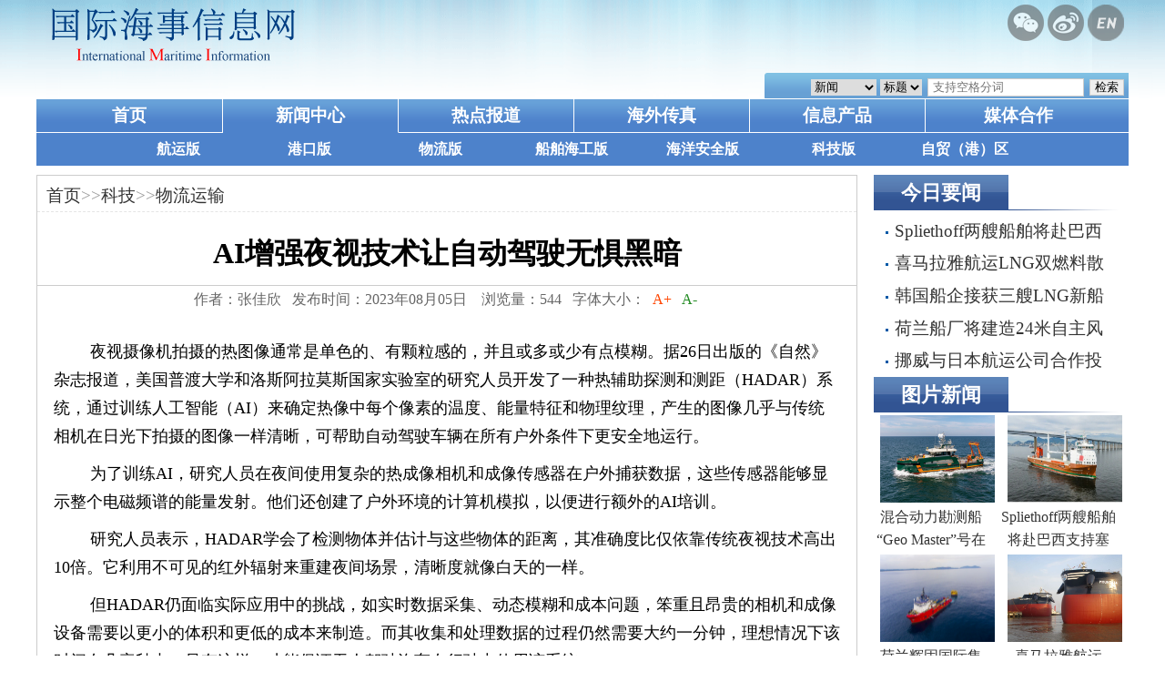

--- FILE ---
content_type: text/html; charset=UTF-8
request_url: http://www.simic.net.cn/news-show.php?id=267691
body_size: 13633
content:
<!DOCTYPE html>
<html lang="zh">
<head>
<meta charset="utf-8">
<meta http-equiv="X-UA-Compatible" content="IE=edge,chrome=1">
<meta name="viewport" content="width=device-width, initial-scale=1.0" />
<title>AI增强夜视技术让自动驾驶无惧黑暗-上海国际海事信息与文献网</title>
<meta name="keywords" content="上海国际海事信息与文献网,国际海事信息网,AI增强夜视技术 自动驾驶" />
<meta name="description" content="上海国际海事信息与文献网,国际海事信息网,, AI增强夜视技术让自动驾驶无惧黑暗, AI增强夜视技术 自动驾驶" />
<link rel="stylesheet" href="/css/main.css?v=1203">
<script type="text/javascript" src="/js/jquery.min.js"></script>
<script language="javascript">
$(document).ready(function() {
	$.get('/ws/click.php?type=info&class=207,213&id=267691&lan=cn&refer='+document.referrer);
});
</script>
</head>
<body>
<div class="qrcode">
	<span class="qrcode-close">X</span>
	<div class="qrcode-img"><a href="https://m.weibo.cn/u/2549975514" title="点我打开微博" target="_blank" rel="noopener"><img src="/images/qrcode.png"></a></div>
	<div class="qrcode-txt">
		<h1>上海国际海事信息与文献网</h1>
		<p>扫描二维码关注微信公众号、<a href="https://m.weibo.cn/u/2549975514" target="_blank" rel="noopener" style="text-decoration:underline;">微博</a></p>
		<p>随时随地获取更多资讯和服务</p>
		<p>让我们成为您身边的海事信息专家</p>
	</div>
</div>
<script type="text/javascript">
$(document).ready(function() {
	//移动设备下菜单隐藏及显示
	$(".menuBtn").click(function () {
		$(".menu").toggle();
	});
	//微信微博点击出现二维码
	$(".qrcBtn").click(function () {
		$('.qrcode').css({ 
			position:'absolute', 
			left: ($(window).width() - $('.qrcode').outerWidth())/2, 
			top: ($(window).height() - $('.qrcode').outerHeight())/2 + $(document).scrollTop() 
		}); 
		$(".qrcode").toggle();
	});
	$(".qrcode-close").click(function () {
		$(".qrcode").toggle();
	});
	//显示当前所在板块
	var strURL=window.location.href;
	var arrMenu=$(".menu").find('li');
	$.each(arrMenu,function(i,v) {
		if(strURL.indexOf($(this).find('a').attr('href')) > 0) {
			$(this).addClass('on');
			var pDiv=$(this).closest('div');
			if(pDiv.hasClass('childmenu')) {
				pDiv.css({'border-bottom':'10px solid #3897ff'});
			}
		}
	});
});
</script>
<div class="header">
	<span class="menuBtn"><img width="30" src="/images/menuBtn.png" /></span>
	<span class="searchBtn"><a href="/search.php"><img width="30" src="/images/searchBtn.png" /></a></span>
	<div class="logo">
		<img class="logoswf" width="300" height="80" src="/images/logo80.png" />
		<img class="logoimg80" width="300" height="80" src="/images/logo80.png" />
		<img class="logoimg60" width="300" height="60" src="/images/logo60.png" />
		<div class="toplinks">
			<img class="qrcBtn" src='images/icon-weixin.png' />
			<img class="qrcBtn" src='images/icon-weibo.png' />
			<a href="en/index.php"><img src='images/icon-english.png' /></a>
		</div>
	</div>
	<div class="submenu">
		<div class="search" style="width:400px;">
			<span class="fleft"><img src="/images/submenu_left.gif" width="4" height="28" alt="" /></span>
			<form action="/search.php" method="get">
			<div class="search_bg" style="width:390px;">
				<select name="s" size="1" id="s">
					<option value="info">新闻</option>
					<option value="hot">热点报道</option>
					<option value="fox">海外传真</option>
				</select>
				<select name="c" size="1" id="c">
					<option value="title">标题 </option>
					<option value="note">内容</option>
					<option value="author">作者</option>	
					<option value="source">来源</option>
				</select>
				<input name="k" id="k" type="text" value="" placeholder="支持空格分词" class="search_box" />
				<input type="submit" value="检索" />
			</div></form>
		</div>
	</div>
	<div class="menu">
		<ul>
			<li><a target="_self" href="/index.php">首页</a></li>
			<li class="haschild"><a target="_self" href="/news.php">新闻中心</a></li>
			<li><a target="_self" href="/hot.php">热点报道</a></li>
			<li><a target="_self" href="/overfax.php">海外传真</a></li>
			<li><a target="_self" href="/products.php">信息产品</a></li>
			<li><a target="_self" href="/trade.php">媒体合作</a></li>
		</ul>
	</div>
	<div class="menu childmenu">
		<ul>
			<li><a target="_self" href="/ship.php">航运版</a></li>
			<li><a target="_self" href="/port.php">港口版</a></li>
			<li><a target="_self" href="/logistics.php">物流版</a></li>
			<li><a target="_self" href="/shipmarine.php">船舶海工版</a></li>
			<li><a target="_self" href="/marine.php">海洋安全版</a></li>
			<li><a target="_self" href="/techn.php">科技版</a></li>
			<li><a target="_self" href="/fta.php">自贸（港）区</a></li>
		</ul>
	</div>
</div><div class="main">
	<div class="main-inner">
	
		<!--广告位1-->
		<div class="advert">
		</div>
		
		<div class="news_show_left">
			<div class="news_detail">
				<p class="news_path">
					&nbsp;&nbsp;<a href="index.php">首页</a>&gt;&gt;<a href="news-list.php?id=262">科技</a>&gt;&gt;<a href="news-list.php?id=207">物流运输</a>				</p>
				<h2 class="news_title">AI增强夜视技术让自动驾驶无惧黑暗</h2>
				<p class="news_info">
					作者：张佳欣&nbsp;&nbsp;
					发布时间：2023年08月05日 &nbsp;&nbsp;
					浏览量：544&nbsp;&nbsp;
					字体大小：
					<a href="javascript:void(0)" onclick="fontZoom(1.6);return false;" class="zoom_in">&nbsp;A+&nbsp;</a>
					<a href="javascript:void(0)" onclick="fontZoom(0.8);return flase" class="zoom_out">&nbsp;A-&nbsp;</a>
				</p>
				<div class="news_text">
					<p>&nbsp; &nbsp; &nbsp; &nbsp; 夜视摄像机拍摄的热图像通常是单色的、有颗粒感的，并且或多或少有点模糊。据26日出版的《自然》杂志报道，美国普渡大学和洛斯阿拉莫斯国家实验室的研究人员开发了一种热辅助探测和测距（HADAR）系统，通过训练人工智能（AI）来确定热像中每个像素的温度、能量特征和物理纹理，产生的图像几乎与传统相机在日光下拍摄的图像一样清晰，可帮助自动驾驶车辆在所有户外条件下更安全地运行。</p>

<p>&nbsp; &nbsp; &nbsp; &nbsp; 为了训练AI，研究人员在夜间使用复杂的热成像相机和成像传感器在户外捕获数据，这些传感器能够显示整个电磁频谱的能量发射。他们还创建了户外环境的计算机模拟，以便进行额外的AI培训。</p>

<p>&nbsp; &nbsp; &nbsp; &nbsp; 研究人员表示，HADAR学会了检测物体并估计与这些物体的距离，其准确度比仅依靠传统夜视技术高出10倍。它利用不可见的红外辐射来重建夜间场景，清晰度就像白天的一样。</p>

<p>&nbsp; &nbsp; &nbsp; &nbsp; 但HADAR仍面临实际应用中的挑战，如实时数据采集、动态模糊和成本问题，笨重且昂贵的相机和成像设备需要以更小的体积和更低的成本来制造。而其收集和处理数据的过程仍然需要大约一分钟，理想情况下该时间在几毫秒内，只有这样，才能保证无人驾驶汽车在行驶中使用该系统。</p>					<p align="right">来源：科技日报</p>
				</div>
				<div class="news_lastnext">
					<a href="news-show.php?id=267692">[下一篇]马士基警告全球集装箱航运需求将放缓</a>
					<a href="news-show.php?id=267690">[上一篇]防水且透明柔性有机发光二极管制成</a>
				</div>
			</div>
			<div id="xgnews" class="news_related">
				<span>相关新闻正在获取中...</span>
				<ul></ul>
			</div>
		</div>
		
		<div class="news_show_right">
			<div class="title"><span>今日要闻</span></div>
<div class="newslist2">
	<ul>
	<li><a href="news-show.php?id=275166" title="2026-01-18 23:28:51">Spliethoff两艘船舶将赴巴西支持塞班大型天然气项目作业</a></li><li><a href="news-show.php?id=275156" title="2026-01-11 23:20:20">喜马拉雅航运LNG双燃料散货船签订新期租协议</a></li><li><a href="news-show.php?id=275151" title="2026-01-05 01:07:10">韩国船企接获三艘LNG新船订单</a></li><li><a href="news-show.php?id=275132" title="2025-12-28 23:36:37">荷兰船厂将建造24米自主风力驱动船</a></li><li><a href="news-show.php?id=275110" title="2025-12-21 23:50:32">挪威与日本航运公司合作投资LNG船队</a></li>	</ul>
</div>
<div class="title"><span>图片新闻</span></div>
	<div class="news_photo2"><a href="news-show.php?id=275168" title="混合动力勘测船“Geo Master”号在荷兰下水"><img src="/upload/2026/20260122012041.ec61.jpg" /><p>混合动力勘测船“Geo Master”号在荷兰下水</p></a></div><div class="news_photo2"><a href="news-show.php?id=275166" title="Spliethoff两艘船舶将赴巴西支持塞班大型天然气项目作业"><img src="/upload/2026/20260118233537.j149.jpg" /><p>Spliethoff两艘船舶将赴巴西支持塞班大型天然气项目作业</p></a></div><div class="news_photo2"><a href="news-show.php?id=275165" title="荷兰辉固国际集团与PTSC海工技术服务公司就越南海上风电合作续签两年协议"><img src="/upload/2026/20260115012808.de53.jpg" /><p>荷兰辉固国际集团与PTSC海工技术服务公司就越南海上风电合作续签两年协议</p></a></div><div class="news_photo2"><a href="news-show.php?id=275156" title="喜马拉雅航运LNG双燃料散货船签订新期租协议"><img src="/upload/2026/20260111232626.occ9.jpeg" /><p>喜马拉雅航运LNG双燃料散货船签订新期租协议</p></a></div><div class="title"><span>海外传真</span></div>
<div class="newslist2">
	<ul>
	<li><a href="news-show.php?id=275168" title="混合动力勘测船“Geo Master”号在荷兰下水">混合动力勘测船“Geo Master”号在荷兰下水</a></li><li><a href="news-show.php?id=275166" title="Spliethoff两艘船舶将赴巴西支持塞班大型天然气项目作业">Spliethoff两艘船舶将赴巴西支持塞班大型天然气项目作业</a></li><li><a href="news-show.php?id=275165" title="荷兰辉固国际集团与PTSC海工技术服务公司就越南海上风电合作续签两年协议">荷兰辉固国际集团与PTSC海工技术服务公司就越南海上风电合作续签两年协议</a></li><li><a href="news-show.php?id=275156" title="喜马拉雅航运LNG双燃料散货船签订新期租协议">喜马拉雅航运LNG双燃料散货船签订新期租协议</a></li><li><a href="news-show.php?id=275152" title="苏格兰海底电缆扩容项目获准实施">苏格兰海底电缆扩容项目获准实施</a></li>	</ul>
</div>
<div class="title"><span>热点报道</span></div>
<div class="newslist2">
	<ul>
	<li><a href="hot-show.php?id=109" title="聚焦2025两会">聚焦2025两会</a></li><li><a href="hot-show.php?id=108" title="聚焦2023两会">聚焦2023两会</a></li><li><a href="hot-show.php?id=106" title="聚焦2022两会">聚焦2022两会</a></li><li><a href="hot-show.php?id=105" title="俄乌冲突之下的航运市场">俄乌冲突之下的航运市场</a></li><li><a href="hot-show.php?id=104" title="临港新片区成立两周年">临港新片区成立两周年</a></li>	</ul>
</div>
		</div>
	</div>
</div>
		
<div class="footer">
	<div class="directory">
		<a href="/page.php?id=4">关于我们</a>
		<a href="/page.php?id=5">服务条款</a>
		<a href="/page.php?id=6">法律声明</a>
		<a href="/page.php?id=9">网站地图</a>
		<a href="/page.php?id=10">联系我们</a>
		<a href="/page.php?id=12">知识产权声明</a>
	</div>
	<div class="copyright">
		<p>
			主办：上海国际海事信息研究中心 上海社会科学院信息研究所
			运行管理：<a href="http://www.library.shmtu.edu.cn/" target="_blank" rel="noopener">上海海事大学图书馆（档案馆）</a> 版权所有
			<a href="/click.php" target="_blank">访问统计</a>
		</p>
		<p>
			地址：上海市浦东新区南汇新城镇海港大道1550号
			邮编：201306 电话：021-38284947 传真：021-38284946
		</p>
		<p align="center">
			<a href="https://beian.miit.gov.cn/" target="_blank" rel="noopener">沪ICP备05052059号-6</a>
			&nbsp;&nbsp;&nbsp;&nbsp;|&nbsp;&nbsp;
			<img width="28" src="/images/wangan.png">&nbsp;<a href="https://www.beian.gov.cn/portal/registerSystemInfo?recordcode=31011502019945" target="_blank" rel="noopener">沪公网安备31011502019945号</a>
		</p>
	</div>
</div>
<script language="javascript">
var fontZoomVal=1;
function fontZoom(size) {
	fontZoomVal=fontZoomVal*size;
	if(fontZoomVal<1) fontZoomVal=1;
	$(".news_text").children().css({"font-size":fontZoomVal+"em","line-height":(fontZoomVal+0.2)+"em"});
}
</script>
<script language="javascript">
$(document).ready(function() {
	//获取相关新闻
	var strURL="news-show-xg.php?id=267691&lan=cn";
	$.get(strURL,function(data,status){
		if(data=='-NUL') { //空值
			$('.news_related').find('span').text('未获取到相关新闻');
		} else { //命中
			var json=$.parseJSON(data);
			var html="";
			$.each(json,function(idx,obj){
				html+="<li><a href='news-show.php?id="+obj.i_id+"&lan=cn'>"+obj.i_title+"</a></li>";
			});
			$('.news_related').find('span').text('相关新闻如下：');
			$('.news_related').find('ul').append(html);			
		}
	});
});
</script>
</body>
</html>

--- FILE ---
content_type: text/html; charset=UTF-8
request_url: http://www.simic.net.cn/news-show-xg.php?id=267691&lan=cn
body_size: 1509
content:
[{"i_id":272923,"i_title":"\u4e09\u5927\u8981\u7d20\u4fc3\u81ea\u52a8\u9a7e\u9a76\u52a0\u901f\u843d\u5730"},{"i_id":261374,"i_title":"Sperry Marine\u63a8\u51fa\u9996\u6b3e\u65b0\u7cfb\u5217\u8239\u8236\u81ea\u52a8\u9a7e\u9a76\u4eea"},{"i_id":257776,"i_title":"\u6211\u79d1\u7814\u4eba\u5458\u8d4b\u4e88\u81ea\u52a8\u9a7e\u9a76\u8bbe\u5907\u201c\u65b0\u5927\u8111\u201d"},{"i_id":254595,"i_title":"\u5168\u7403\u9996\u4e2a\uff01\u5929\u6d25\u6e2f\u6e2f\u53e3\u81ea\u52a8\u9a7e\u9a76\u793a\u8303\u533a\uff08\u4e8c\u671f\uff09\u542f\u52a8\u8fd0\u884c"},{"i_id":252918,"i_title":"\u4ea4\u901a\u8fd0\u8f93\u90e8\uff1a\u7ec4\u7ec7\u5f00\u5c55\u81ea\u52a8\u9a7e\u9a76\u548c\u667a\u80fd\u822a\u8fd0\u5148\u5bfc\u5e94\u7528\u8bd5\u70b9"},{"i_id":247912,"i_title":"JRC\u8054\u5408Alphatron Marine\u63a8\u51fa\u65b0\u81ea\u52a8\u9a7e\u9a76\u7cfb\u7edf"},{"i_id":247631,"i_title":"\u7531IBM\u63d0\u4f9b\u52a8\u529b\u7684\u201c\u4e94\u6708\u82b1\u53f7\u201d\u81ea\u52a8\u9a7e\u9a76\u8239\u5373\u5c06\u7a7f\u8d8a\u5927\u897f\u6d0b"},{"i_id":243738,"i_title":"\u6e2f\u53e3\u667a\u80fd\u5316\u201c\u9a76\u5165\u201d\u81ea\u52a8\u9a7e\u9a76\u65b0\u84dd\u7530"},{"i_id":243657,"i_title":"\u5168\u7403\u9996\u4e2a\u6e2f\u53e3\u81ea\u52a8\u9a7e\u9a76\u793a\u8303\u533a\u5728\u5929\u6d25\u6e2f\u83b7\u6279\u5efa\u8bbe"},{"i_id":240945,"i_title":"\u65b0\u7b97\u6cd5\u6709\u52a9\u81ea\u52a8\u9a7e\u9a76\u6c7d\u8f66\u884c\u9a76\u5b89\u5168 \u591a\u79cd\u8f68\u8ff9\u89c4\u5212\u5747\u4e0d\u4f1a\u5bfc\u81f4\u4e8b\u6545"}]